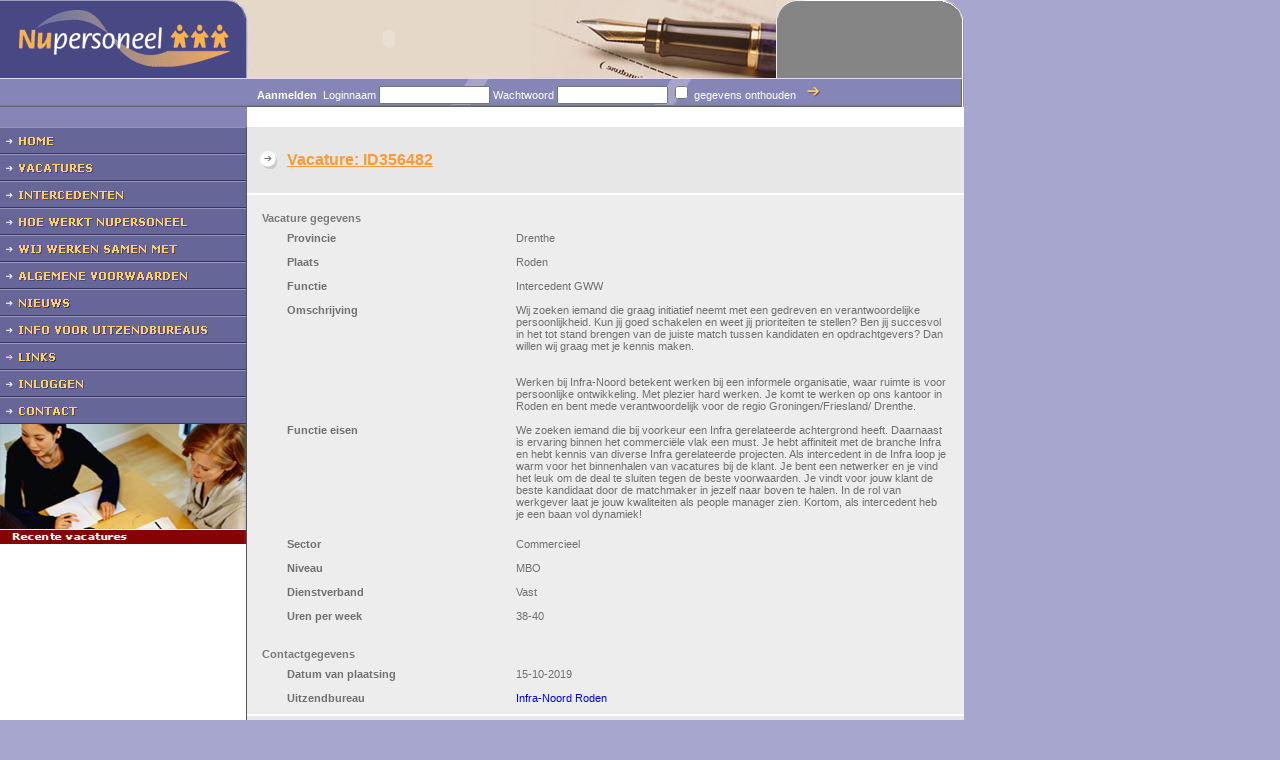

--- FILE ---
content_type: text/html; charset="ISO-8859-1"
request_url: http://www.nupersoneel.nl/vacatures/356482/index.html
body_size: 9669
content:
<!DOCTYPE HTML PUBLIC "-//W3C//DTD HTML 4.01 Transitional//EN"
   "http://www.w3.org/TR/html4/loose.dtd">
<html>
	<head>
		<base href="http://www.nupersoneel.nl">
		<title>Intercedent GWW - NUpersoneel.nl</title>
		<link rel=stylesheet href=nupersoneel.css type=text/css>
		<link rel=stylesheet href=added.css type=text/css>
				<meta name=keywords content="intermediair werkgever werkzoekende personeel vacature cv bemiddeling bureau nederland sector regio opleiding uitzendbureau vacature bedrijf organisatie werknemer amsterdam commercieel">
		<meta name=description content="NUpersoneel.nl is het intermediair tussen werkgever, werkzoekende en personeelsbemiddelingsbureau.">
		<META name="language" content="NL">
		<META name="robots" content="index,follow">
		<meta name="author" content="NUpersoneel.NL VOF">
		<meta name="verify-v1" content="QGK1X5/Q7s/0ezLPvbHs4wgJ/6eefgCc5sOzymJ2+do=" />
		<script type="text/javascript" src="swfobject.js"><!-- --></script>
	</head>
	<body bgcolor=#A6A6CE leftmargin=0 topmargin=0>
		<table width=964 cellpadding=0 cellspacing=0 border=0 bgcolor=white>
			<tr>
				<td valign=top>
					<table width=100% cellpadding=0 cellspacing=0 border=0>
						<tr>
							<td><a href="http://www.nupersoneel.nl/index.php"><img src="img/logo.gif" border=0></a></td>
						</tr>
						<tr>
							<td height=28 background="img/zoeken.gif" style="padding:10px;"></td>
						</tr>
					</table>
				</td>
				<td width=100% valign=top>
					<table width=100% cellpadding=0 cellspacing=0 border=0>
						<tr>
													<td valign=middle background="img/middle_top.jpg" width=530 style="padding-top:0px;padding-left:17px;"><object classid="clsid:d27cdb6e-ae6d-11cf-96b8-444553540000" codebase="http://fpdownload.macromedia.com/pub/shockwave/cabs/flash/swflash.cab#version=8,0,0,0" height="60" width="250" id="tryout" align="middle"><param name="allowScriptAccess" value="sameDomain" /><param name="movie" value="img/banners/bannerhans.swf" /><param name="quality" value="high" /><param name="bgcolor" value="#ffffff" /><embed src="img/banners/bannerhans.swf" quality="high" bgcolor="#ffffff" width="250" height="60" name="tryout" align="middle" allowScriptAccess="sameDomain" type="application/x-shockwave-flash" pluginspage="http://www.macromedia.com/go/getflashplayer" /></object></td><td valign=top><img src="img/right_top.gif" border=0></td>
						</tr>
						<tr>
							<td height=28 width=717 background="img/login.gif" colspan=2>
								<form method=POST action=login.php>
								<div class=white>
								<b>Aanmelden</b>&nbsp;&nbsp;Loginnaam&nbsp;<input type=text class=textbox name=username size=16 value="">&nbsp;Wachtwoord&nbsp;<input type=password class=textbox name=password size=16 value="">&nbsp;<input type=checkbox name=cookie> gegevens onthouden<input type=submit class=button_img name=login value="">								</div>
								</form>
							</td>
						</tr>
					</table>
				</td>
			</tr>
		</table>
<table width=963 cellpadding=0 cellspacing=0 border=0 bgcolor=white>
	<tr>
		<td width=246 valign=top style="border-right:solid;border-color:#525255;border-right-width:1px;">
		
<table width=246 cellpadding=0 cellspacing=0 border=0>
<tr><td><a href="/"><img src="img/home.gif" border=0 alt="Terug naar onze startpagina"></a></td></tr><tr><td><a href="/vacatures/"><img src="img/vacatures.gif" border=0 alt="Ons actuele vacatureoverzicht"></a></td></tr><tr><td><a href="/intercedenten/index.html"><img src="img/intercedenten.gif" border=0 alt="NUpersoneel voor intercedenten"></a></td></tr><tr><td><a href="/hoewerkt/index.html"><img src="img/hoewerkt.gif" border=0 alt="Informatie over de werking van NUpersoneel.NL"></a></td></tr><tr><td><a href="/allbanners/index.html"><img src="img/wijwerkensamenmet.gif" border=0 alt="Wij werken samen met"></a></td></tr><tr><td><a href="/voorwaarden/index.html"><img src="img/algemene.gif" border=0 alt="Onze algemene voorwaarden"></a></td></tr><tr><td><a href="/news/index.html"><img src="img/news.gif" border=0 alt="Nieuws van NUpersoneel.NL"></a></td></tr><tr><td><a href="/uitzendinfo/index.html"><img src="img/infouitzendbureau.gif" border=0 alt="Informatie voor uitzendbureaus"></a></td></tr><tr><td><a href="/link/index.html"><img src="img/link.gif" border=0 alt="U vindt ons ook via de volgende sites"></a></td></tr><tr><td><a href="/?page=inloggen"><img src="img/inloggen.gif" border=0 alt="Inloggen op NUpersoneel"></a></td></tr><tr><td><a href="/contact/index.html"><img src="img/contact.gif" border=0 alt="Neem contact met ons op"></a></td></tr></table><table width=246 cellpadding=0 cellspacing=0 border=0>
	<tr>
		<td><img src="img/recente.jpg" border=0></td>
	</tr>
	<tr>
		<td>
			<div style="padding:10px 0px">
			<script async src="//pagead2.googlesyndication.com/pagead/js/adsbygoogle.js"></script>
<!-- Vacatures Nederland (246px breed) -->
<ins class="adsbygoogle"
     style="display:inline-block;width:246px;height:396px"
     data-ad-client="ca-pub-6200009587231383"
     data-ad-slot="3440898338"></ins>
<script>
(adsbygoogle = window.adsbygoogle || []).push({});
</script>
			</div>
		</td>
	</tr>
	<tr>
		<td align=left valign=top bgcolor="#FFFFFF" height="330">
		<table width=246 height=100% cellpadding=0 cellspacing=0 border=0 bgcolor=white>
				<tr><td valign=top><table width=100% cellpadding=0 cellspacing=0 border=0 bgcolor=white>
				
							</table></td></tr>
		</table>
		</td>
	</tr>
</table>
		&nbsp;
		</td>

		<td width=717 valign=top bgcolor="#EDEDED" >
			<table height="100%" width=717 cellpadding=0 cellspacing=0 border=0><tr>
			<td valign=top align=left class=content><h2>Vacature: ID356482</h2><div class="editor"><h4>Vacature gegevens</h4><div class="spacer"><!-- --></div><div class="rowtitle">Provincie&nbsp;</div><div>Drenthe</div><div class="spacer"><!-- --></div><div class="rowtitle">Plaats&nbsp;</div><div>Roden</div><div class="spacer"><!-- --></div><div class="rowtitle">Functie&nbsp;</div><div>Intercedent GWW</div><div class="spacer"><!-- --></div><div class="rowtitle">Omschrijving&nbsp;</div><div>Wij zoeken iemand die graag initiatief neemt met een gedreven en verantwoordelijke persoonlijkheid. Kun jij goed schakelen en weet jij prioriteiten te stellen? Ben jij succesvol in het tot stand brengen van de juiste match tussen kandidaten en opdrachtgevers? Dan willen wij graag met je kennis maken.<br />
<br />
<br />
Werken bij Infra-Noord betekent werken bij een informele organisatie, waar ruimte is voor persoonlijke ontwikkeling. Met plezier hard werken. Je komt te werken op ons kantoor in Roden en bent mede verantwoordelijk voor de regio Groningen/Friesland/ Drenthe.</div><div class="spacer"><!-- --></div><div class="rowtitle">Functie eisen&nbsp;</div><div>We zoeken iemand die bij voorkeur een Infra gerelateerde achtergrond heeft. Daarnaast is ervaring binnen het commerciële vlak een must. Je hebt affiniteit met de branche Infra en hebt kennis van diverse Infra gerelateerde projecten. Als intercedent in de Infra loop je warm voor het binnenhalen van vacatures bij de klant. Je bent een netwerker en je vind het leuk om de deal te sluiten tegen de beste voorwaarden. Je vindt voor jouw klant de beste kandidaat door de matchmaker in jezelf naar boven te halen. In de rol van werkgever laat je jouw kwaliteiten als people manager zien. Kortom, als intercedent heb je een baan vol dynamiek!</div><div class="spacer"><!-- --></div><div class="spacer"><!-- --></div><div class="rowtitle">Sector&nbsp;</div><div>Commercieel</div><div class="spacer"><!-- --></div><div class="rowtitle">Niveau&nbsp;</div><div>MBO</div><div class="spacer"><!-- --></div><div class="rowtitle">Dienstverband&nbsp;</div><div>Vast</div><div class="spacer"><!-- --></div><div class="rowtitle">Uren per week&nbsp;</div><div>38-40</div><div class="spacer"><!-- --></div><h4>Contactgegevens</h4><div class="spacer"><!-- --></div><div class="rowtitle">Datum van plaatsing&nbsp;</div><div>15-10-2019</div><div class="spacer"><!-- --></div><div class="rowtitle">Uitzendbureau&nbsp;</div><div><a href="/bureau/1153/index.html">Infra-Noord Roden</a></div><div class="spacer"><!-- --></div></div><h3>Reageren? Maak hier uw keuze</h3><p><img src="img/pijltje.gif" />&nbsp;Heeft u al eerder uw CV geplaatst op NUpersoneel.nl, klik dan <a href="?page=vacaturesviewdetails&vi=356482&status=inloggen">hier</a>.<br /><br /><img src="img/pijltje.gif" />&nbsp;Heeft u uw CV nog niet geplaatst op NUpersoneel.nl, klik dan <a href="?page=pl_cv&vi=356482">hier</a>.</p><p class=back><a href="javascript:history.back();"><img src="img/btn_vorige.gif" border=0 /></a></p>&nbsp;</td>			</tr></table>
		</td>
<!--		<td bgcolor=#A6A6CE>&nbsp;</td>-->
	</tr>

	<tr>
		<td bgcolor="#A7A6CE" width=246 valign=middle style="background-image:url(img/leftbottomrond.gif);height:36px;">
		<div style="text-align:center;"><a href="http://www.lionhead.nl/" target="_blank"><img src="/img/created_by_lionhead.png" /></a></div>		</td>
		<td bgcolor="#A7A6CE" valign=top>
			<table width=100% cellpadding=0 cellspacing=0>
			<tr>
				<td style="border-top: solid 1px;border-top-width: 1px;border-color: black;">
					&nbsp;
				</td>
							</tr>
			</table>
		</td>
		<td>
		</td>
	</tr>
</table>
&nbsp;
<script type="text/javascript">
var gaJsHost = (("https:" == document.location.protocol) ? "https://ssl." : "http://www.");
document.write(unescape("%3Cscript src='" + gaJsHost + "google-analytics.com/ga.js' type='text/javascript'%3E%3C/script%3E"));
</script>
<script type="text/javascript">
var pageTracker = _gat._getTracker("UA-4130839-1");
pageTracker._initData();
pageTracker._trackPageview();
</script>
</body>
</html>


--- FILE ---
content_type: text/html; charset=utf-8
request_url: https://www.google.com/recaptcha/api2/aframe
body_size: 267
content:
<!DOCTYPE HTML><html><head><meta http-equiv="content-type" content="text/html; charset=UTF-8"></head><body><script nonce="GnHTCM9A7jYMclqvAFsSgw">/** Anti-fraud and anti-abuse applications only. See google.com/recaptcha */ try{var clients={'sodar':'https://pagead2.googlesyndication.com/pagead/sodar?'};window.addEventListener("message",function(a){try{if(a.source===window.parent){var b=JSON.parse(a.data);var c=clients[b['id']];if(c){var d=document.createElement('img');d.src=c+b['params']+'&rc='+(localStorage.getItem("rc::a")?sessionStorage.getItem("rc::b"):"");window.document.body.appendChild(d);sessionStorage.setItem("rc::e",parseInt(sessionStorage.getItem("rc::e")||0)+1);localStorage.setItem("rc::h",'1768815237228');}}}catch(b){}});window.parent.postMessage("_grecaptcha_ready", "*");}catch(b){}</script></body></html>

--- FILE ---
content_type: text/css
request_url: http://www.nupersoneel.nl/nupersoneel.css
body_size: 4311
content:
body	{	
			margin:	0px;
		}
body,td			{	font-family			:		Verdana, Sans-Serif;
						font-size			:		11px;
						color					:		black;
					}

INPUT, TEXTAREA {
	font-family: Verdana, Sans-Serif;
	}

.caption,.header{	font-size			:		13pt;
						color					:		#FF9933;
						font-weight			:		bold;
					}
.caption_mid	{	font-size			:		13pt;
						color					:		#FF9933;
						font-weight			:		bold;
						margin-left:		9px;
					}
h1				{	font-size:		13pt;
					color:			#FF9933;
					font-weight:	bold;
					margin-left:	19px;
					margin-bottom:	0px;
					margin-top:		0px;
				}
.paragraph_mid	{	margin-left:	20px;
					margin-right:	20px;
					margin-top:		0px;
					margin-bottom:	0px;
					line-height:	1.4em;
					color			:	#666666;
				}
.caption_vw		{	font-weight			:		bold;
						font-size			:		11pt;
						color					:		#FF9933;
					}
.v_header		{	color					:		#484848;
						font-size			:		8pt;
						font-weight			:		bold;
						margin-left			:		10px;
						margin-top			:		10px;
						margin-right		:		10px;
						overflow			:		hidden;
					}
.v_date			{	color					:		#FF9933;
						font-size			:		8pt;
						font-weight			:		bold;
						margin-left			:		10px;
					}
.v_text			{	color					:		black;
						font-size			:		8pt;
						margin-left			:		10px;
						margin-top			:		5px;
						margin-right		:		10px;
						margin-bottom		:		20px;
						overflow			:		hidden;
					}
.s_header		{	font-weight			:		bold;
						font-size			:		10pt;
						color					:		#FF9933;
					}
.paragraph		{	font-size			:		11px;
					}
.textbox			{	font-size			:		8pt;
					}
.button_gray	{	background-image	:		url(img/button_gray.gif);
						width					:		35px;
						height				:		17px;
						border				:		0px;
					}
.button_blue	{	background-image	:		url(img/button_blue.gif);
						width					:		35px;
						height				:		17px;
						border				:		0px;
					}
.button_img		{	background-image	:		url(img/button.gif);
						width					:		35px;
						height				:		17px;
						border				:		0px;
					}
.button			{	font-size			:		8pt;
						border-style		:		solid;
						border-width		:		1px;
						border-color		:		#005389;
						background-color	:		#F0F0F0;
					}
.white			{	color					:		white;
						margin-left			:		10px;
					}
.textbox_red	{
						font-size			:		8pt;
						border-style		:		solid;
						border-width		:		1px;
						border-color		:		#005389;
						color					:		white;
						background-color	:		red;
					}
.dropdown		{
						font-size			:		8pt;
						border-style		:		solid;
						border-width		:		1px;
						border-color		:		#005389;
						color					:		black
						background-color	:		white;
					}
.banner			{	margin-bottom:	2px;
				}
.title			{	border-bottom:	double 1px solid;
					padding-bottom:	2px;
					margin-top:	10px;
					margin-bottom:	10px;
					border-color:	#FF9933;
					color:			#FF9933;
					font-size:		11pt;
					font-weight:	bold;
				}
.largetitle			{	border-bottom:	double 2px solid;
					padding-bottom:	2px;
					margin-top:	10px;
					margin-bottom:	10px;
					border-color:	#FF9933;
					color:			#FF9933;
					font-size:		13pt;
					font-weight:	bold;
				}
.smalltitle		{	border-bottom:	double 1px solid;
					padding-bottom:	2px;
					margin-top:	10px;
					margin-bottom:	5px;
					border-color:	#FF9933;
					color:			#FF9933;
					font-weight:	bold;
				}
a				{	color:blue;
					text-decoration:none;
				}
.ahome			{	color:	#FF9933;
				}
a:hover		{	text-decoration:underline;
				}
.editortable{	width	:	100%;

				}
.blacklink	{	color:	black;
			}
.link		{	margin:	0 0 0 0;
				padding: 0 0 0 0;
			}

.formtitle {
	padding: 		2px 0px 0px 0px;
	float: 			right;
	display: 		inline;
	text-align: 	left;
	margin-right:	32px;
	color:			#666666;
	}
.formtitle SELECT {
	margin-bottom:	5px;
	margin-top:		2px;
	width:			230px;
	color:			#666666;
	border:			1px black solid;
	}
.homeselect {
	padding:	10px 0px 0px 30px;
	}
.lijst {
	color				:	#484885;
	font-weight		:	bold;
}

.smallbanner {
	border:			1px black solid;
	float:			right;
	}

.nupform {
	display:		block;
	}
.nupform DIV {
	padding-left:	43px;
	padding-top:	6px;
	padding-bottom:	5px;
	border-bottom:	1px white solid;
	}
.nupform LABEL {
	width:			100px;
	display:		block;
	float:			left;
	}

.logoblokje {
	display:		block;
	height:			18px;
	width:			20px;
	float:			right;
	}

IMG {
	border:			0px;
	}


--- FILE ---
content_type: text/css
request_url: http://www.nupersoneel.nl/added.css
body_size: 3534
content:
H2, H3, H4 {
	clear: 				both;
	}
.hometitle {
	text-align:	left;
	line-height: 1.2em;
	color			:	#666666;
	}
.hometitle H3 {
	color: 		#FF9933;
	font-size: 	13pt;
	font-weight:bold;
	background: none;
	text-decoration: none;
	border: 0px;
	padding: 0px;
	margin:		0px 0px 7px 0px;
	}

.content H2 {
	background-color:	#E7E7E7;
	margin:				0px;
	display:			block;
	padding-top:		1.5em;
	padding-bottom:		1.5em;
	padding-left:		40px;
	background-image:	url('img/balletjepijltje.gif');
	background-position:10px;
	background-repeat:	no-repeat;
	font-size:			16px;
	text-decoration:	underline;
	color:				#FF9933;
	font-weight:		bold;
	border-bottom:		2px white solid;
	}
.content H3 {
	background-color:	#E7E7E7;
	margin:				0px;
	font-size:			12px;
	display:			block;
	padding-top:		1.5em;
	padding-bottom:		1.5em;
	padding-left:		40px;
	background-image:	url('img/balletjepijltje.gif');
	background-position:10px;
	background-repeat:	no-repeat;
	text-decoration:	underline;
	border-top:			2px white solid;
	border-bottom:		2px white solid;
	color:				#FF9933;
	font-weight:		bold;
	}
.content {
	background-color:	#EDEDED;
	}
.content .back {
	clear:				both;
	float:				none;
	padding:			0px;
	padding-top:		10px;
	margin:				0px;
	padding-left:		40px;
/*	background-color:	#E6E6E6;*/
	padding-bottom:		10px;
	border:				0px;
	border-top:			2px white solid;
	}
.content H4 {
	font-size:			11px;
	margin:				0px;
	padding:			0px;
	padding-top:		1.5em;
	padding-left:		1.4em;
	color:				#7A7A7A;
	}
.content LI {
	padding-right:		1.2em;
	}
.content P {
	font-size:			11px;
	line-height:		1.5em;
	padding-bottom:		1.5em;
	padding-left:		40px;
	padding-right:		1.2em;
	margin:				0px;
	margin-top:			1em;
	color:				#707070;
	}
.content UL {
	margin:				0px;
	padding:			0px;
	padding-left:		40px;
	padding-bottom:		1.5em;
	}
.content LI {
	margin-left:		2em;
	line-height:		1.5em;
	padding-right:		1.2em;
	color:				#707070;
	}
.content TABLE {
	border-collapse:	collapse;
	width:				100%;
	clear:				both;
	}
.content TH {
	font-weight:		normal;
	padding-top:		5px;
	padding-bottom:		5px;
	border-bottom:		1px white solid;
	}
.content TD {
	padding-top:		5px;
	padding-bottom:		5px;
	border-bottom:		1px white solid;
	}
.content .col0 {
	padding-left:		40px;
	width:				602px;
	}
.content .col1 {
	padding-right:		10px;
	width:				120px;
	}
.content .odd {
	background-color:	#EAEAEA;
	}
.content TABLE .logo {
	border:				1px solid;
	}

.content .qcol0 {
	width:				150px;
	padding-left:		40px;
	}

.content .linktop {
	padding-top: 		1.5em;
	margin:				0px;
	background-color: 	#d9d9d9;
	}
.content .linktop A {
	color:				#707070;
	}
.content .right {
	float:				right;
	margin-left:		20px;
	}

.editor .rowtitle {
	width:				32%;
	float:				left;
	clear:				both;
	padding-left:		40px;
	font-weight:		bold;
	}
.editor DIV {
	padding-bottom:		2px;
	margin-bottom:		2px;
	padding-top:		2px;
	display:			block;
	/*border:				1px red solid;*/
	width:				60%;
	float:				left;
	color:				#707070;
	}
.editor TD {
	color:				#707070;
	}
.editor {
	}
.editor .check {
	width:				50%;
	float:				left;
	}
.editor .check INPUT {
	float:				left;
	}
.editor .check DIV {
	width:				90%;
	}
FORM {
	margin:				0px;
	padding:			0px;
	}

#qstaff_flash {
	width: 188px;
	height: 113px;
	float: right;
	/*margin-right: 3px;*/
	}


.editor P {
	padding: 0px;
	}
